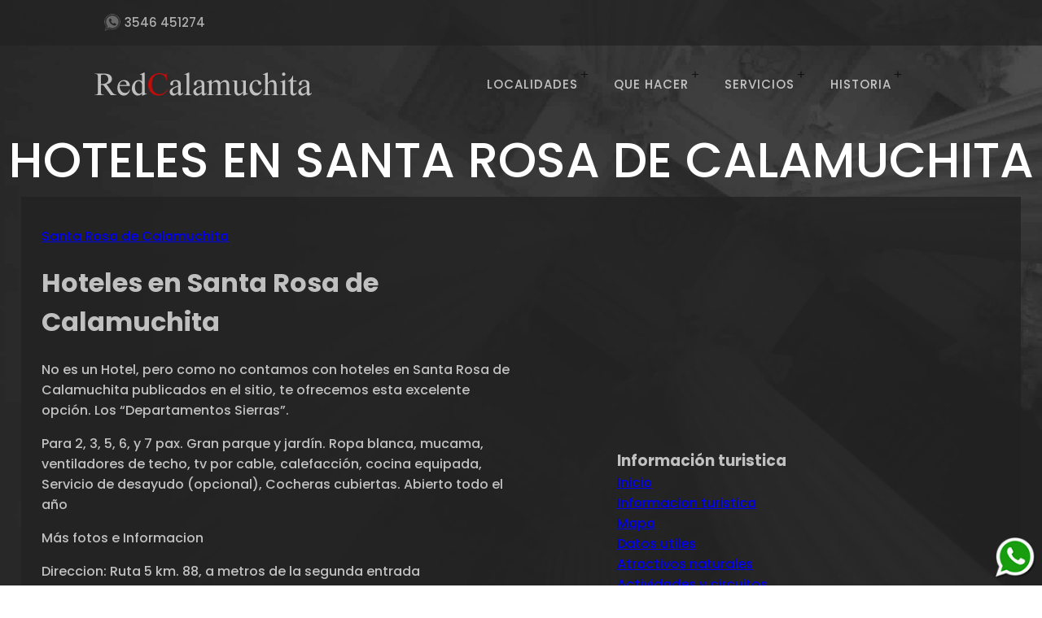

--- FILE ---
content_type: text/html; charset=UTF-8
request_url: https://www.redcalamuchita.com.ar/santa-rosa/hoteles/
body_size: 2353
content:
<!DOCTYPE html>
<html lang="es">
<head>
<meta name="viewport" content="width=device-width, initial-scale=1, maximum-scale=1">
<meta http-equiv="Content-Type" content="text/html; charset=iso-8859-1" />
<title> Hoteles en Santa Rosa de Calamuchita | RedCalamuchita	</title>  
<meta name="robots" content="all" />
<meta name="googlebot" content="noodp" /> 
<meta http-equiv="Content-Language" content="es" />
 
<link href="https://www.redcalamuchita.com.ar/css/menu-inversores.css" rel="stylesheet" type="text/css" /></link>


<link href="https://www.redcalamuchita.com.ar/css/style-v4-index.css" rel="stylesheet" type="text/css" /></link>
 

<meta name="theme-color" content="#222">



<body>


<div class="contenedor"> 
<div class="contactotop"><ul> <li class="whatsapp">3546 451274</li></ul></div> 
<div class="logoymenu"> 

<div class="fotoindex"><a href="https://www.redcalamuchita.com.ar/"><img src="https://www.redcalamuchita.com.ar/redcalamuchita.png" border="0"></a> </div> 
 
<div class="content">
<ul class="flexy-menu orange">
<li><a href="JavaScript:void(0)">Localidades</a><ul> 
<li><a href="JavaScript:void(0)">Sierras y Rios</a><ul> 
<li><a href="https://www.redcalamuchita.com.ar/santa-rosa/">Santa Rosa de Calamuchita</a></li>
<li><a href="https://www.redcalamuchita.com.ar/villa-yacanto/">Yacanto</a></li>
<li><a href="https://www.redcalamuchita.com.ar/villa-ciudad-parque/">Villa Ciudad Parque</a></li>
<li><a href="https://www.redcalamuchita.com.ar/valle-de-calamuchita/la-cruz/">La Cruz</a></li>
</ul></li>
<li><a href="JavaScript:void(0)">Cultura Centro Europea</a><ul> 
<li><a href="https://www.redcalamuchita.com.ar/villa-general-belgrano/">Villa General Belgrano</a></li>
<li><a href="https://www.redcalamuchita.com.ar/la-cumbrecita/">La Cumbrecita</a></li>
</ul></li>
<li><a href="JavaScript:void(0)">Lagos</a><ul> 

<li><a href="https://www.redcalamuchita.com.ar/valle-de-calamuchita/potrerodegaray/">Potrero de Garay</a></li>
<li><a href="https://www.redcalamuchita.com.ar/embalse/">Embalse</a></li>
<li><a href="https://www.redcalamuchita.com.ar/villa-del-dique/">Villa del Dique</a></li>
<li><a href="https://www.redcalamuchita.com.ar/villa-rumipal/">Rumipal</a></li>
</ul></li>
<li><a href="JavaScript:void(0)">Historico Cultural</a><ul> 
<li><a href="https://www.redcalamuchita.com.ar/los-reartes/">Los Reartes</a></li>
<li><a href="https://www.redcalamuchita.com.ar/valle-de-calamuchita/amboy/">Amboy</a></li>
<li><a href="https://www.redcalamuchita.com.ar/valle-de-calamuchita/san-ignacio/">San Ignacio</a></li>
</ul></li>
<li><a href="JavaScript:void(0)">M&aacute;s de Calamuchita</a><ul class="menuultop"> 
<li><a href="https://www.redcalamuchita.com.ar/valle-de-calamuchita/alpa-corral-cordoba/">Alpa Corral</a></li>
<li><a href="https://www.redcalamuchita.com.ar/valle-de-calamuchita/athos-pampa/">Athos Pampa</a></li>
<li><a href="https://www.redcalamuchita.com.ar/valle-de-calamuchita/calmayo/">Calmayo</a></li>
<li><a href="https://www.redcalamuchita.com.ar/valle-de-calamuchita/el-durazno/">El Durazno</a></li>
<li><a href="https://www.redcalamuchita.com.ar/valle-de-calamuchita/intiyaco/">Intiyaco</a></li>
<li><a href="https://www.redcalamuchita.com.ar/valle-de-calamuchita/rio-de-los-sauces/">Rio de los Sauces</a></li>
<li><a href="https://www.redcalamuchita.com.ar/valle-de-calamuchita/san-miguel-de-los-rios/">San Miguel del los Rios</a></li>
<li><a href="https://www.redcalamuchita.com.ar/valle-de-calamuchita/villa-alpina/">Villa Alpina</a></li>
<li><a href="https://www.redcalamuchita.com.ar/valle-de-calamuchita/villa-amancay/">Villa Amancay</a></li>
<li><a href="https://www.redcalamuchita.com.ar/valle-de-calamuchita/villa-berna/">Villa Berna</a></li>

</ul></li>
	
</ul></li>

<li><a href="JavaScript:void(0)">Que hacer</a><ul>
<li><a href="https://www.redcalamuchita.com.ar/que-hacer/actividades-y-turismo-aventura/">Actividades</a></li>
<li><a href="https://www.redcalamuchita.com.ar/que-hacer/circuitos-turisticos-2/">Circuitos</a></li>
<li><a href="https://www.redcalamuchita.com.ar/que-hacer/eventos-del-valle-de-calamuchita/">Eventos</a></li>
</ul></li>

<li><a href="JavaScript:void(0)">Servicios</a><ul> 
 
<li><a href="https://www.redcalamuchita.com.ar/servicios/hoteles-2/">Hoteles</a></li> 
<li><a href="https://www.redcalamuchita.com.ar/servicios/cabanas-2/">Caba&ntilde;as</a></li> 
<li><a href="https://www.redcalamuchita.com.ar/servicios/departamentos-2/">Departamentos</a></li> 
<li><a href="https://www.redcalamuchita.com.ar/servicios/camping-2/">Camping</a></li> 
<li><a href="https://www.redcalamuchita.com.ar/servicios/inmobiliaria/">Inmobiliaria</a></li> 
 
</ul></li>

 

<li><a href="JavaScript:void(0)">Historia</a>
<ul>
 <li><a href="https://www.redcalamuchita.com.ar/comechingon/origen-del-nombre-comechingon/">Los Comechingones</a></li>
<li><a href="https://www.redcalamuchita.com.ar/historias-y-leyendas/origen-del-nombre-calamuchita-ctalamochita/">Historias y leyendas</a></li>
</ul>
</ul>
</div>
</div>





 
  
 <div class="portada">

<h1> Hoteles en Santa Rosa de Calamuchita </h1>

 

</div>


<div class="portada2">
  
 
 <div style="width:50%; float:left;">
 
 
<p>   <a href="https://www.redcalamuchita.com.ar/santa-rosa/" rel="category tag">Santa Rosa de Calamuchita</a></p>
  
 


  
 <h1>Hoteles en Santa Rosa de Calamuchita</h1>
 
 
 
<p>No es un Hotel, pero como no contamos con hoteles en Santa Rosa de Calamuchita publicados en el sitio, te ofrecemos esta excelente opción. Los &#8220;Departamentos Sierras&#8221;.</p>
<p>Para 2, 3, 5, 6, y 7 pax. Gran parque y jardín. Ropa blanca, mucama, ventiladores de techo, tv por cable, calefacción, cocina equipada, Servicio de desayudo (opcional), Cocheras cubiertas. Abierto todo el año</p>
<p>Más fotos e Informacion</p>
<p>Direccion: Ruta 5 km. 88, a metros de la segunda entrada</p>
</div>
<div class="texto2">
<div class="textwidget custom-html-widget"><div class="googlecoliz"><script async src="https://pagead2.googlesyndication.com/pagead/js/adsbygoogle.js"></script>
<!-- RedCalamuchita 2020 adaptable -->
<ins class="adsbygoogle"
     style="display:block"
     data-ad-client="ca-pub-1481268973720202"
     data-ad-slot="5360230903"
     data-ad-format="auto"
     data-full-width-responsive="true"></ins>
<script>
     (adsbygoogle = window.adsbygoogle || []).push({});
</script> 

</div>

<h3> Información turistica </h3>
<ul>
<li><a href="https://www.redcalamuchita.com.ar/santa-rosa/santa-rosa-de-calamuchita/">Inicio</a></li> 
<li>
<a href="https://www.redcalamuchita.com.ar/santa-rosa/informacion-turistica/">Informacion turistica</a></li> 
	<li><a href="https://www.redcalamuchita.com.ar/santa-rosa/mapa-de-santa-rosa/">Mapa</a></li> 
<li><a href="https://www.redcalamuchita.com.ar/santa-rosa/datos-utiles/">Datos utiles</a></li> 
	<li><a href="https://www.redcalamuchita.com.ar/santa-rosa/atractivos-naturales/">Atractivos naturales</a></li>
	<li><a href="https://www.redcalamuchita.com.ar/santa-rosa/actividades-y-circuitos/">Actividades y circuitos</a></li> 
	<li><a href="https://www.redcalamuchita.com.ar/santa-rosa/eventos/">Eventos</a></li>
	<li><a href="https://www.redcalamuchita.com.ar/santa-rosa/carnavales-del-rio-santa-rosa/">Carnavales del rio</a></li> 
	<li><a href="https://www.redcalamuchita.com.ar/santa-rosa/delicias-de-pascuas/">Delicias de Pascuas</a></li> 
	<li><a href="https://www.redcalamuchita.com.ar/santa-rosa/sabores-serranos/">Sabores Serranos</a></li>
	
	<li><a href="https://www.redcalamuchita.com.ar/santa-rosa/servicios/">Servicios</a></li>
</ul>

<h3>Santa Rosa Alojamiento</h3>
<ul><li><a href="https://www.redcalamuchita.com.ar/santa-rosa/cabanas/">Cabañas</a></li>
	<li><a href="https://www.redcalamuchita.com.ar/santa-rosa/hoteles/">Hoteles</a></li>
	<li><a href="https://www.redcalamuchita.com.ar/santa-rosa/camping/">Camping</a></li>
	<li><a href="https://www.redcalamuchita.com.ar/santa-rosa/departamentos/">Departamentos</a></li>
	<li><a href="https://www.redcalamuchita.com.ar/santa-rosa/alquiler-de-casas/">Casas</a></li>
	</ul></div>
  


 

 
  
 
 
 

  
 



  
 


 
 
 
 
 


 
 
 
<ul style="list-style: none; margin: 0; padding: 0;"></ul>  
  

</div>


  </div>

  
  



  <div class="copy"> 
   <p> Santa Rosa de Calamuchita - Villa General Belgrano</br>&copy; Copyright  RedCalamuchita <a href="https://www.redcalamuchita.com.ar/">Estudio Jur&iacute;dico, Inmobiliaria</a></p>
  
 


 


 

 




 
 
 


 


  
 
 
 
<script type="text/javascript" src="https://www.redcalamuchita.com.ar/css/menu-funcionamiento.js"></script>  




<script type="text/javascript" src="https://www.redcalamuchita.com.ar/css2017/up.js"></script>

<span class="ir-arriba"><img src="https://www.redcalamuchita.com.ar/css/top.png" border="0"></span>

<div class="ir-arriba4"><a href="https://api.whatsapp.com/send/?phone=543546451274&text=Consulta+desde+web&app_absent=0" target="_blank"><img src="https://www.redcalamuchita.com.ar/css/whatsapp-l.png" border="0"></a></div>




<link rel="shortcut icon" href="https://www.redcalamuchita.com.ar/favicon.png" type="image/x-icon" />



<script type="text/javascript" src="https://www.redcalamuchita.com.ar/css2017/script1.js"></script>
<script type="text/javascript" src="https://www.redcalamuchita.com.ar/css2017/script2.js"></script>
  

 
<link href="https://fonts.googleapis.com/css2?family=Poppins:wght@200;300;500;600;700&display=swap" rel="stylesheet">
   <link rel="shortcut icon" href="https://www.redcalamuchita.com.ar/favicon.png" type="image/x-icon" />
   
   
   
   
   <!-- Global site tag (gtag.js) - Google Analytics -->
<script async src="https://www.googletagmanager.com/gtag/js?id=UA-536872-1"></script>
<script>
  window.dataLayer = window.dataLayer || [];
  function gtag(){dataLayer.push(arguments);}
  gtag('js', new Date());

  gtag('config', 'UA-536872-1');
</script>
</body></html>

--- FILE ---
content_type: text/html; charset=utf-8
request_url: https://www.google.com/recaptcha/api2/aframe
body_size: 175
content:
<!DOCTYPE HTML><html><head><meta http-equiv="content-type" content="text/html; charset=UTF-8"></head><body><script nonce="Qf7-oe8BjbH9ruikDFjkUg">/** Anti-fraud and anti-abuse applications only. See google.com/recaptcha */ try{var clients={'sodar':'https://pagead2.googlesyndication.com/pagead/sodar?'};window.addEventListener("message",function(a){try{if(a.source===window.parent){var b=JSON.parse(a.data);var c=clients[b['id']];if(c){var d=document.createElement('img');d.src=c+b['params']+'&rc='+(localStorage.getItem("rc::a")?sessionStorage.getItem("rc::b"):"");window.document.body.appendChild(d);sessionStorage.setItem("rc::e",parseInt(sessionStorage.getItem("rc::e")||0)+1);localStorage.setItem("rc::h",'1769075221694');}}}catch(b){}});window.parent.postMessage("_grecaptcha_ready", "*");}catch(b){}</script></body></html>

--- FILE ---
content_type: text/css
request_url: https://www.redcalamuchita.com.ar/css/menu-inversores.css
body_size: 1606
content:
.flexy-menu ul li.menuceleste a     {color: #8CC9CC;}
li.menunegro a{background: #050505; color:#FFFFFF; }

@media only screen and (max-width: 768px){
.flexy-menu ul li.menuceleste a     {color: #3D8589;}
.flexy-menu ul li.menunegro a{background: none; color:#558B3A; }
}

.flexy-menu li .brmenu {  width:auto; }
.flexy-menu li .brmenu2 {  float:left; margin:0px; width:auto; }

@media only screen and (max-width: 768px){
.flexy-menu li .brmenu {  width:auto; }
.flexy-menu li .brmenu2 {  float: inherit; margin:0px; width:auto; }
}

.flexy-menu li .arquitectura{margin-top:-22px; text-align:center;}


.content{height: auto; width:55%; padding:0 0 0px  2%; float:right;  background:#;  }
 




.flexy-menu{margin: 0px 0 0 0 !important;}
.flexy-menu{width: 100%;margin:0px;padding: 0;position:relative;float:left;font-family:'Poppins',sans-serif;list-style: none;  }

.flexy-menu li{display:inline-block;font-size:15px;margin:0;padding:0;float:left;line-height: 22px;position:relative; font-weight:500; letter-spacing: 1px; }

.flexy-menu > li > a{padding:37px 22px;color:#fff;text-decoration:none;display:block;text-transform:;-webkit-transition:color 0.2s linear, background 0.2s linear;-moz-transition:color 0.2s linear, background 0.2s linear;-o-transition:color 0.2s linear, background 0.2s linear;transition:color 0.2s linear, background 0.2s linear; text-transform:uppercase;  } /*! color de menu a * ------- */

.flexy-menu li:hover > a,.flexy-menu li.active a{ color: #fff; font-weight:500; }
.flexy-menu li.right{float: right;}

.flexy-menu ul, .flexy-menu ul li ul{list-style: none;margin: 0;padding: 0;display: none;position: absolute;z-index: 99999;width: 250px;background: #222;font-size:11px;}


.flexy-menu ul{top: 95px;left: 0;  font-family:'Poppins',sans-serif; text-transform:uppercase; 	    
  background: #222;  
/* IE */
}
.flexy-menu ul li ul{top: 0;left: 100%;  }
.flexy-menu ul li{clear:both;width:100%;border: none;font-size:12px; border-bottom:1px solid #333 ;}
 
.flexy-menu ul li a{padding:6px 20px;width:100%;color:#fff;font-size:13px;text-decoration:none;display:inline-block;float:left;
clear:both;box-sizing:border-box;-moz-box-sizing:border-box;-webkit-box-sizing:border-box;-webkit-transition:color 0.2s linear, background 0.2s linear;-moz-transition:color 0.2s linear, background 0.2s linear;-o-transition:color 0.2s linear, background 0.2s linear;transition:color 0.2s linear, background 0.2s linear;  
border-bottom:1px solid #070D0E; font-weight:600;}
.flexy-menu ul li a:hover{ background:#111; color:#fff; }

.flexy-menu > li .indicator{position: absolute;color: #000;top: 25px;right: 8px;font-size: 17px; font-family:Arial, Helvetica, sans-serif; font-weight:100;} /*! color de menu a * ------- */

.flexy-menu > li:hover .indicator:hover{color: #fff; }/*! color de menu a * ------- */

.flexy-menu ul > li .indicator{top: 10px;right: 8px;}
 

.thin > li > a{padding: 10px 22px;}
.thin ul{top: 40px;}
.thin > li .indicator{top: 10px;}
.thick > li > a{padding: 40px 22px;}
.thick ul{top: 100px;}
.thick > li .indicator{top: 40px;}

.flexy-menu i{line-height: 20px !important;margin-right: 6px;font-size: 8px;float: left;}
.flexy-menu > li.showhide{display: none;width: 100%;height: 50px;cursor: pointer;color:#dedede;border-bottom: solid 1px rgba(0, 0, 0, 0.1);background: #222; border-bottom:1px solid #111;} /*! borde bottom de la barra menu chica * -------------------------- */

.flexy-menu > li.showhide span.title{margin: 16px 0 0 25px;float: left;}
.flexy-menu > li.showhide span.icon{margin: 17px 20px;float: right;}
.flexy-menu > li.showhide .icon em{margin-bottom: 3px;display: block;width: 20px;height: 2px;background: #ccc;}

.orange li:hover > a, .orange li.active a{background:#04A9C5;color: #ddd!important;  }  /*!color encabezado principal cuando poso mouse*/

.flexy-menu.vertical{width: 200px;}

.flexy-menu.vertical li{width: 100%;}
.flexy-menu.vertical li a{display: inline-block !important;width: 100%;padding:18px 20px 16px;box-sizing:border-box;-moz-box-sizing:border-box;-webkit-box-sizing:border-box;}

.flexy-menu.vertical ul li{width: 100%;}
.flexy-menu.vertical ul, .flexy-menu.vertical ul li ul{width: 150px;}
.flexy-menu.vertical ul{top: 0;left: 100%;}
.flexy-menu.vertical ul li ul{top: 0px;}
.flexy-menu.vertical.right{float: right !important;}
.flexy-menu.vertical.right ul{left: -150px !important;}
.flexy-menu.vertical > li .indicator{top: 17px;right: 15px;font-size: 17px;}
.flexy-menu.vertical ul > li .indicator{top: 18px;right: 15px;}



@media only screen and (max-width: 1240px){  .flexy-menu > li > a{padding:37px 15px; }}

@media only screen and (max-width: 1140px){ .content{width:58%;} .flexy-menu > li > a{padding:37px 13px; } .fotoindex {width:20%; margin:0px; padding:10px 0px 0px 0px;  border:none;  float:left;    height:85px; text-align:right;}}
 


@media only screen and (max-width: 1080px){  .flexy-menu > li > a{padding:37px 12px; }}

@media only screen and (max-width: 1060px){  .flexy-menu > li > a{padding:37px 11px; }  .content{width:60%;}}

@media only screen and (max-width: 990px){  .flexy-menu > li > a{padding:37px 10px; } .content{width:63%;}}
@media only screen and (max-width: 930px){  .flexy-menu > li > a{padding:37px 9px; } .content{width:65%;} .flexy-menu > li > a{ font-size:14px; }}
 
 

 

 
@media only screen and (max-width:855px){.flexy-menu > li > a{padding:37px 7px; } .content{width:62%; } .flexy-menu > li > a{ font-size:12px; }
}

 



@media only screen and (max-width: 768px){

.content{  width:100%; height:auto; padding:0; margin-top:0px; background:none; float:left; }
 
.flexy-menu > li.showhide{display: none;width: 100%;height: 50px;cursor: pointer;color:#fff;border-bottom: solid 1px rgba(0, 0, 0, 0.1);background:  #212121;  border-bottom:0px solid #ddd;  } /*! borde bottom de la barra menu chica * -------------------------- */
.flexy-menu > li.showhide .icon em{margin-bottom: 3px;display: block;width: 20px;height: 2px;background: #fff;}
.flexy-menu ul li{border-bottom:1px solid #fff ;}
.flexy-menu ul li a{ border-bottom:1px solid #ddd; color:#4A4A4A; font-size:13px; }
.flexy-menu ul li a:hover{ background:#f1f1f1; color:#4A4A4A;}




.flexy-menu > li .indicator{color:#222;}
 
 
.orange li:hover > a, .orange li.active a{background: #f1f1f1;color: #000!important;  }


.flexy-menu{background:none;  width:100%;  }

.flexy-menu li{ border-bottom:1px solid #; font-size:13px; }
.flexy-menu > li > a{  border-bottom:1px solid #d9d9d9;}

.flexy-menu ul{   }
 
.flexy-menu.vertical{width: 100%;}
.flexy-menu li{display: block;width: 100%;}

.flexy-menu li img{width: 24px; height:16px;}

li { text-decoration:none;}
ul { text-decoration:none; }



.flexy-menu > li > a{padding-top:15px;padding-bottom:15px;padding-left: 25px; color:#000;  background:#FFFFFF;}
.flexy-menu a{width: 100%;box-sizing:border-box;-moz-box-sizing:border-box;-webkit-box-sizing:border-box;}
.flexy-menu ul, .flexy-menu ul li ul,.flexy-menu.vertical ul, .flexy-menu.vertical ul li ul{width: 100%;left: 0;border-left: none;position: static;box-sizing:border-box;-moz-box-sizing:border-box;-webkit-box-sizing:border-box; background: #fff;}




.flexy-menu ul li{border-left: none;border-right: none;}
.flexy-menu ul li a,.flexy-menu.vertical ul li a{padding-top:10px;padding-bottom:10px;  background:#FFFFFF;}
.flexy-menu ul > li > a{padding-left: 40px !important;}
.flexy-menu > li .indicator{top: 15px;right: 25px; }
.flexy-menu ul > li .indicator{right: 24px;}
.flexy-menu.vertical ul > li .indicator{top: 10px;right: 15px;}
.flexy-menu > li > ul > li > a{padding-left: 40px !important;}
.flexy-menu > li > ul > li > ul > li > a{padding-left: 60px !important;}
.flexy-menu > li > ul > li > ul > li > ul > li > a{padding-left: 80px !important;}




}
  
  
  
  .inversiones {padding:0px; margin:0; width:100%;  }
 .inversiones a{padding:0px;  margin:0xp; width:100%; color:#8CC9CC;  font-size:16px; text-transform:uppercase;}
  .inversiones ul{padding:0px; margin:0xp; width:100%; color:#CCCCCC; text-decoration:none; font-family:'Poppins',sans-serif;list-style: none;  }
    .inversiones ul li{  margin-right:3%;}

--- FILE ---
content_type: text/css
request_url: https://www.redcalamuchita.com.ar/css/style-v4-index.css
body_size: 1649
content:
body{margin: 0;padding: 0;}

 
 
 
  .contactotop  { width:90%; margin:0px; padding:0; float:left; background: #222;  filter: alpha(opacity=90); /* internet explorer */
   font-size:15px;  font-family: 'Poppins', sans-serif; padding:18px 0 18px 10%; color:#e6e6e6;     line-height: 20px; font-weight:500; 
  -webkit-box-sizing: inherit;   -webkit-font-smoothing: antialiased; 
    -khtml-opacity: 0.7;      /* khtml, version anterior de safari */
    -moz-opacity: 0.7;       /* firefox, mozilla, netscape */
    opacity: 0.7;           /* safari, chrome, opera */
       -ms-filter: "progid:DXImageTransform.Microsoft.Alpha(Opacity=70)"; /*internet explorer 8 - gracias Andres */ }
	   
  .contactotop  ul{ width:100%; margin:0px; padding:0px; float:left;}
    .contactotop  ul li{ display:inline; padding-left:25px; margin-right:20px;}
	
	    .contactotop  ul li.whatsapp{ background:url(whatsapp.png) left center no-repeat; padding-top:2px; padding-bottom:2px; }
	 .contactotop  ul li.mail{ background:url(mail-gris-1.png) left center no-repeat; padding-top:2px; padding-bottom:2px; }
	   
	  @media only screen and (max-width: 570px){   
	   .contactotop  { width:96%;  padding:10px 2% 10px 2%;   font-size:12px;   }
	   	       .contactotop  ul li{  padding-left:17px; margin-right:15px;}
			    .contactotop  ul li.whatsapp{ background-size:15px;  }
	 .contactotop  ul li.mail{  background-size:15px;}
    
	  }
	     
 .contenedor { width:100%; margin:0px; padding:0px 0 20px 0; float:left; background: url(imagecolumnas2.jpg) center top #222 repeat-y; background-size:100%;}
 @media only screen and (max-width: 768px){  .contenedor {background-size:120%;}}
 @media only screen and (max-width: 660px){  .contenedor {background-size:140%;}}
  @media only screen and (max-width: 570px){  .contenedor {background-size:160%;}  .portada h1{font-size:26px; }     .portada h2{ font-size:22px; }  }

	
.logoymenu { width:100%; margin:0px; padding:0px; float:left; background:;  filter: alpha(opacity=90); /* internet explorer */
    -khtml-opacity: 0.7;      /* khtml, version anterior de safari */
    -moz-opacity: 0.7;       /* firefox, mozilla, netscape */
    opacity: 0.7;           /* safari, chrome, opera */
       -ms-filter: "progid:DXImageTransform.Microsoft.Alpha(Opacity=70)"; /*internet explorer 8 - gracias Andres */ }
@media only screen and (max-width: 768px){ .logoymenu { width:100%; height: auto; margin:0px; padding:0px; float:left;}}

.fotoindex {width:30%; margin:0px; padding:10px 0px 0px 0px;  border:none;  float:left;    height:85px; text-align:right;}



@media only screen and (max-width: 768px){.fotoindex {width:100%; margin:0px; padding:5px 0 0 0; height:0px; border:none;  float:left; height:75px; text-align:center; background:#222; border-top:1px solid #111; } }
@media only screen and (max-width: 300px){.fotoindex img{width:90%; height: auto;  } }
 
 
 

  
   
	
	
	
	
	
	
	
 .portada{ margin:0px;padding: 0; float:left; text-align:center; width:100%; font-family: 'Poppins', sans-serif; }
 
 
.portada h1{ float:left; padding:0px 0 0px 0; margin:0px; color:#fff;   font-size:60px; font-weight:400;  width:100%;  text-transform:uppercase;}
  
.portada  h2{ float:left; padding:0px 0 0px 0; margin:0px; color:#B6A281; font-size:42px;  width:100%; font-weight:300; text-transform:uppercase;  }
	
.portada p{ float:left; width:90%; padding:0px 5% 25px 5%; margin:0px; color:#e6e6e6;   font-size:16px;   font-weight:500; text-align:center; }
	
	

	
	@media only screen and (max-width: 768px){
	.portada h1{  font-size:40px; }
  
.portada h2{ font-size:32px; }
	
.portada p{ font-size:14px;} 

 
 }

 
	  
	 .portada2{ margin:0px 2% 0 2%;padding:20px 2% 20px 2%; float:left;  width:92%; font-family: 'Poppins', sans-serif; background:url(../css/p-negro.png) repeat  ; }
     .portada2 ul{ margin:0px 5% 0 5%;padding: 0; float:left;  width:90%; list-style:none;}
	.portada2 ul li{ display:inline; width:33%; margin-left:0.15%; margin-right:0.15%; float:left; height:300px; padding-bottom:10px; }
		.portada2 ul li.imagen1{ background:url(../css/p-negro.png) repeat  ; display:table;  }
 
.portada2 ul li h3{ width:100%; float:left; text-align:center; color:#e6e6e6;  font-size:16px; text-transform:uppercase;  font-weight:600; margin-top:30px; }
.portada2 ul li p{ width:80%; float:left; text-align:center; color:#C0C0C0; font-size:16px; padding:0 10% 50px 10%; line-height:26px; font-weight:400; }
.portada2 p{color:#C0C0C0; }
.portada2 h1{color:#C0C0C0; }
.portada2 h2{color:#C0C0C0; }
.portada2 h3{color:#C0C0C0; }

.texto2 { float:right; width:40%; }
.texto2 ul{ float:left; text-decoration:none; padding:0px; margin:0px;  }
.texto2 ul li{ list-style:none;  width:100%; float: left; height:auto; margin:0px; padding:0px; }
.texto2 h3{ list-style:none;  width:100%; float: left; height:auto; margin:0px; margin-top:10px; padding:0px; }


@media only screen and (max-width:910px){
.portada2 ul li{ display:inline; width:100%; float:left;    margin-bottom:40px; padding-bottom:0px;  height: auto; }  
}


@media only screen and (max-width:500px){
.portada2 ul li{ display:inline; width:100%; float:left;    margin-bottom:40px; padding-bottom:0px;  height: auto; }  
}

 


 





   
 

 
 

 


 
 



 
 .formulario  { width:100%; margin:0px; float: left; font-family: 'Poppins', serif;  display:table; padding:20px 0px 60px 0;   text-align:center; background:url(imageform.jpg) bottom  #282828; background-size:100%;  }
 

 
.formulario p{font-size:16px; width:90%; margin:0 5% 0 5%; padding-top:10px; padding-bottom:10px; float:left; font-weight:400; color:rgb(255, 255, 255); line-height: 34px;}
.formulario  p a{ color:#75B0D5; text-decoration:none;  }

.formulario p strong{ font-weight:400; font-size:20px; color:#fff;}

.formulario h5{  text-align:center; margin:0px; padding:50px 0px 0 0;
	font-size: 16px;
    font-weight: 500;
    letter-spacing: 2px;
    text-transform: uppercase;
    color: #a8a8a8;
    margin-bottom: 5px; }
	

.formulario h3 {  font-size:33px; color: #ffffff; font-weight:600; width:90%; margin:0px  5% 0px 5%; letter-spacing: 1px;   float:left;}

.formulario h4  {  text-align:center; margin:0px; padding:50px 0px 0 0;
	font-size: 14px;
    font-weight: 500;
    letter-spacing: 2px;
    text-transform: uppercase;
    color: #a8a8a8;
    margin-bottom: 5px; }

 @media only screen and (max-width: 768px){ .formulario h3 {  font-size:20px;}  .formulario h4 { font-size:16px;}}


 
 

 






.copy {width:100%; padding:0; float:left; background:#171717; font-family:'Poppins', serif; font-size:15px; margin:0px; display:table;}



.copy p {width:80%; padding:30px 10% 0px 10%;  text-align:center;  color:rgb(129, 129, 129); text-align:center; ;  font-weight:400;}
.copy p a{ color:rgb(129, 129, 129); text-decoration:none; border-bottom:1px solid #333;}
.copy p a:hover{ border-bottom:1px solid #444;}

.copy ul{ float:left; padding:0px;  margin:0px 0 10px 0; list-style:none;  color:rgb(109, 109, 109); width:100%; text-align:center;}
.copy ul p {width:80%; padding:10px 10% 0px 10%;  text-align:center;  color:rgb(129, 129, 129); text-align:center; ;  font-weight:400;}

.copy ul li { display:inline;}
.copy ul li a{ padding:7px 10px 7px 10px; color:rgb(119, 119, 119); text-decoration:none; }
.copy ul li a:hover{  color:rgb(150, 150, 150); text-decoration: underline; }





@media only screen and (max-width:900px){.copy ul li a{ float:left } .copy p {text-align: left;  } .copy p {width:98%; padding:10px 0 0px 2%;  } } 






 
 


 



.ir-arriba { 	display:none;	padding:0px;	 	cursor:pointer;	position: fixed;	bottom:65px;	right:9px; z-index:9999;}
.ir-arriba img{ width:48px;}

.ir-arriba4 { 	padding:0px;	 	position: fixed;	bottom:3px;	right:7px; z-index:9999;}
.ir-arriba4 img{ width:50px;}

 